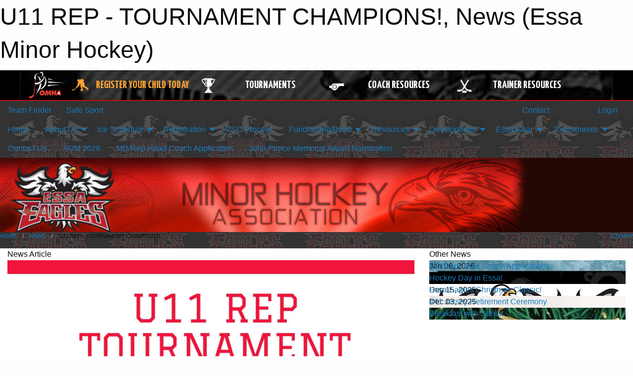

--- FILE ---
content_type: text/html; charset=utf-8
request_url: https://essaminorhockey.com/Articles/3932/U11_REP_-_TOURNAMENT_CHAMPIONS_/
body_size: 10021
content:


<!DOCTYPE html>

<html class="no-js" lang="en">
<head><meta charset="utf-8" /><meta http-equiv="x-ua-compatible" content="ie=edge" /><meta name="viewport" content="width=device-width, initial-scale=1.0" /><link rel="preconnect" href="https://cdnjs.cloudflare.com" /><link rel="dns-prefetch" href="https://cdnjs.cloudflare.com" /><link rel="preconnect" href="https://fonts.gstatic.com" /><link rel="dns-prefetch" href="https://fonts.gstatic.com" /><title>
	News > U11 REP - TOURNAMENT CHAMPIONS! (Essa Minor Hockey)
</title><link rel="stylesheet" href="https://fonts.googleapis.com/css2?family=Oswald&amp;family=Roboto&amp;family=Passion+One:wght@700&amp;display=swap" />

    <!-- Compressed CSS -->
    <link rel="stylesheet" href="https://cdnjs.cloudflare.com/ajax/libs/foundation/6.7.5/css/foundation.min.css" /><link rel="stylesheet" href="https://cdnjs.cloudflare.com/ajax/libs/motion-ui/2.0.3/motion-ui.css" />

    <!--load all styles -->
    
  <meta name="keywords" content="Sportsheadz,Sports,Website,Minor,Premium,Scheduling" /><meta name="description" content="essaminorhockey.com powered by MBSportsWeb" />
    <meta property="og:title" content="U11 REP - TOURNAMENT CHAMPIONS!" />
    <meta property="og:type" content="article" />
    <meta property="og:site_name" content="essaminorhockey.com" />
    <meta property="og:image" content="https://essaminorhockey.com/public/images/common/articles/u11_rep_champions_.jpg" />
    <meta property="og:image:width" content="300" />
    <meta property="og:image:height" content="300" />
    <meta property="og:description" content="Congratulations to our U11 Rep on their tournament win this past weekend. They are the Greater Fort Erie Winter Challenge Champions! 
The boys were undefeated in 5 games, taking home the gold with a ..." />
    <meta property="og:url" content="https://essaminorhockey.com/Articles/3932/U11_REP_-_TOURNAMENT_CHAMPIONS_/" />




<link rel="stylesheet" href="/assets/responsive/css/networks/omha.min.css">
<link href='//fonts.googleapis.com/css?family=Yanone+Kaffeesatz:700|Open+Sans:800italic' rel='stylesheet' type='text/css'>

<style type="text/css" media="print">
    #omha_banner {
        display: none;
    }
</style>

<style type="text/css">
 body { --D-color-rgb-primary: 0,0,0; --D-color-rgb-secondary: 153,153,153; --D-color-rgb-link: 0,0,0; --D-color-rgb-link-hover: 153,153,153; --D-color-rgb-content-link: 0,0,0; --D-color-rgb-content-link-hover: 153,153,153 }  body { --D-fonts-main: 'Roboto', sans-serif }  body { --D-fonts-headings: 'Oswald', sans-serif }  body { --D-fonts-bold: 'Passion One', cursive }  body { --D-wrapper-max-width: 1200px }  .sitecontainer { background-color: rgba(51,51,51,1.0); background-image: url('/domains/essaminorhockey.com/bg_page.png') }  .sitecontainer main .wrapper { background-color: rgba(255,255,255,1); }  .bottom-drawer .content { background-color: rgba(255,255,255,1); } @media screen and (min-width: 40em) { #wid7 .row-masthead { background-image: url('/domains/essaminorhockey.com/bg_header.jpg'); background-repeat: no-repeat; background-size: cover; height: 150px } }
</style>
<link href="/Domains/essaminorhockey.com/favicon.ico" rel="shortcut icon" /><link href="/assets/responsive/css/public.min.css?v=2025.07.27" type="text/css" rel="stylesheet" media="screen" /><link href="/Utils/Styles.aspx?Mode=Responsive&amp;Version=2024.04.15.20.00.00" type="text/css" rel="stylesheet" media="screen" /><script>var clicky_site_ids = clicky_site_ids || []; clicky_site_ids.push(100772917); var clicky_custom = {};</script>
<script async src="//static.getclicky.com/js"></script>
<script async src="//static.getclicky.com/inc/javascript/video/youtube.js"></script>
</head>
<body>
    
    
  <h1 class="hidden">U11 REP - TOURNAMENT CHAMPIONS!, News (Essa Minor Hockey)</h1>

    <form method="post" action="/Articles/3932/U11_REP_-_TOURNAMENT_CHAMPIONS_/" id="frmMain">
<div class="aspNetHidden">
<input type="hidden" name="tlrk_ssm_TSSM" id="tlrk_ssm_TSSM" value="" />
<input type="hidden" name="tlrk_sm_TSM" id="tlrk_sm_TSM" value="" />
<input type="hidden" name="__EVENTTARGET" id="__EVENTTARGET" value="" />
<input type="hidden" name="__EVENTARGUMENT" id="__EVENTARGUMENT" value="" />
<input type="hidden" name="__VIEWSTATE" id="__VIEWSTATE" value="mt5FtPdB6CF9z4M9NHbNH1qYbP79DgWnWZL86SMOD+B/SlLbU3oTK2EBjUv+5v5rkJ/oK0ECC058luk4W2skC4K1FQpMNpy+/TRtqXEJHxbZxwmaN5675nkoYLMBNIL1KYDS1sDQNWrk10RKYUpREdQZ33aIRyJS7Y8VeGijvx/Xdl7mn0pxz0ImeXPKTUv2XDFIMxBlPLoSpDx9U/Lr3NwhK9Yz5QKXSjRnJu9vrBcuain1gOvB6O8h+Vepf1z51Q+TJK+/LiEzq1PeCTut9V5vECIUuQiFMoBehXUf76igevneK9L3mDMfuKErqfBNmvZfTosq3tM2+CFLZwoEkx04zd4wi+f5STaXxF4VjQmxWF147EmLolMDYBc4I2rY4a587JG6bScnl2WZUTglWiHspFbnUeAk7Sq9sFuIx6wC6Ub9+6tphzh1A0/JUPRTddu9BPQ9z1bVZS8yBeBFR0g/grVeAnzT3BFlfKM1t7LMxyoXsdNKvIgWOZzPi0d/IXdVax1CJdPM1nKcZ9xmo8BJT9cvLrDeIk1XGc+F0aFg75BgMvj5bniDWZLWpXOI" />
</div>

<script type="text/javascript">
//<![CDATA[
var theForm = document.forms['frmMain'];
if (!theForm) {
    theForm = document.frmMain;
}
function __doPostBack(eventTarget, eventArgument) {
    if (!theForm.onsubmit || (theForm.onsubmit() != false)) {
        theForm.__EVENTTARGET.value = eventTarget;
        theForm.__EVENTARGUMENT.value = eventArgument;
        theForm.submit();
    }
}
//]]>
</script>


<script src="/WebResource.axd?d=pynGkmcFUV13He1Qd6_TZG1Q4Is0sPj35RG3kzWMpoZP3_7PqLa6zCTCsAm6dMba81qypUdfJYb-HvZ7IwTAlg2&amp;t=638901397900000000" type="text/javascript"></script>


<script src="https://ajax.aspnetcdn.com/ajax/4.5.2/1/MicrosoftAjax.js" type="text/javascript"></script>
<script src="https://ajax.aspnetcdn.com/ajax/4.5.2/1/MicrosoftAjaxWebForms.js" type="text/javascript"></script>
<script src="/assets/core/js/web/web.min.js?v=2025.07.27" type="text/javascript"></script>
<script src="https://d2i2wahzwrm1n5.cloudfront.net/ajaxz/2025.2.609/Common/Core.js" type="text/javascript"></script>
<script src="https://d2i2wahzwrm1n5.cloudfront.net/ajaxz/2025.2.609/Ajax/Ajax.js" type="text/javascript"></script>
<div class="aspNetHidden">

	<input type="hidden" name="__VIEWSTATEGENERATOR" id="__VIEWSTATEGENERATOR" value="CA0B0334" />
	<input type="hidden" name="__EVENTVALIDATION" id="__EVENTVALIDATION" value="UtzMdgFB6YES2KbHpfRbO72LTLDgAoENZegsi2Aokn7Bji2KjtoycMekTAm9ZV5Xn+i4oeGH8MqkLsdMqAG7wA6Fwb2V7opaMg9Vl8+XEpnmFkIpVRwz8G12k0jA6E6k" />
</div>
        <script type="text/javascript">
//<![CDATA[
Sys.WebForms.PageRequestManager._initialize('ctl00$tlrk_sm', 'frmMain', ['tctl00$tlrk_ramSU','tlrk_ramSU'], [], [], 90, 'ctl00');
//]]>
</script>

        <!-- 2025.2.609.462 --><div id="tlrk_ramSU">
	<span id="tlrk_ram" style="display:none;"></span>
</div>
        




<div id="omha_banner" style="position:relative; z-index: 1000;">
    <div class="grid-container">
        <div class="grid-x align-middle">
            <div class="cell shrink">
                <a href="http://www.omha.net/" target="_blank" title="Link to OMHA Website" rel="noopener">
                    <img src="//mbswcdn.com/img/omha/network_omha_logo.png" class="omha-logo" alt="OMHA Logo" />
                </a>
            </div>
            <div class="cell auto text-center hide-for-large">
                <button class="dropdown button hollow secondary" style="margin: 0;" type="button" data-open="omha_network_modal">OMHA Digital Network</button>
            </div>
            <div class="cell auto show-for-large">
                <div class="grid-x align-middle align-justify omha-links">
                    <div class="cell auto omha-hover omha-link text-center"><a class="" href="/Register/" target="" rel="noopener" title="Register Your Child Today"><div class="grid-x align-middle"><div class="cell shrink icon"><img src="https://omhaoffice.com/public/images/common/pages/NetworkBanner/hockey_player_yellow.png" alt="Icon for Register Your Child Today" /></div><div class="cell auto text-center"><span style="color: #F9A435;">Register Your Child Today</span></div></div></a></div><div class="cell auto omha-hover omha-link text-center"><a class="" href="https://www.omha.net/findatournament?utm_source=OMHA_Network&utm_medium=rss&utm_campaign=Tournaments" target="_blank" rel="noopener" title="Tournaments"><div class="grid-x align-middle"><div class="cell shrink icon"><img src="https://omhaoffice.com/public/images/common/pages/NetworkBanner/network_tournaments.png" alt="Icon for Tournaments" /></div><div class="cell auto text-center">Tournaments</div></div></a></div><div class="cell auto omha-hover omha-link text-center"><a class="" href="https://www.omha.net/coach?utm_source=OMHA_Network&utm_medium=rss&utm_campaign=Coaches" target="_blank" rel="noopener" title="Coach Resources"><div class="grid-x align-middle"><div class="cell shrink icon"><img src="https://omhaoffice.com/public/images/common/pages/NetworkBanner/network_coach_resources.png" alt="Icon for Coach Resources" /></div><div class="cell auto text-center">Coach Resources</div></div></a></div><div class="cell auto omha-hover omha-link text-center"><a class="" href="https://www.omha.net/trainer?utm_source=OMHA_Network&utm_medium=rss&utm_campaign=Trainers" target="_blank" rel="noopener" title="Trainer Resources"><div class="grid-x align-middle"><div class="cell shrink icon"><img src="https://omhaoffice.com/public/images/common/pages/NetworkBanner/network_clinics.png" alt="Icon for Trainer Resources" /></div><div class="cell auto text-center">Trainer Resources</div></div></a></div>
                </div>
            </div>
            <div class="cell shrink">
                <div class="grid-x small-up-4 large-up-2 text-center social-icons">
                    <div class="cell shrink"><a href="https://www.facebook.com/OntarioMinorHockey" target="_blank" rel="noopener"><i class="fab fa-facebook-square" title="OMHA Facebook Page"></i></a></div>
                    <div class="cell shrink"><a href="https://x.com/HometownHockey" target="_blank" rel="noopener"><i class="fab fa-square-x-twitter" title="OMHA X Account"></i></a></div>
                    <div class="cell shrink"><a href="https://www.youtube.com/user/OntarioMinorHockey" target="_blank" rel="noopener"><i class="fab fa-youtube-square" title="OMHA YouTube Channel"></i></a></div>
                    <div class="cell shrink"><a href="https://instagram.com/ontariominorhockey" target="_blank" rel="noopener"><i class="fab fa-instagram-square" title="OMHA Instagram Page"></i></a></div>
                </div>
            </div>
        </div>
    </div>
    <div class="large reveal" id="omha_network_modal" data-reveal data-v-offset="0">
        <h3 class="h3">
            <img src="//mbswcdn.com/img/omha/network_omha_logo.png" class="omha-logo" alt="OMHA Logo" />
            OMHA Digital Network
        </h3>
        <div class="stacked-for-small button-group hollow secondary expanded"><a class=" button modal-link" href="/Register/" target="" rel="noopener" title="Register Your Child Today"><img src="https://omhaoffice.com/public/images/common/pages/NetworkBanner/hockey_player_yellow.png" alt="Icon for Register Your Child Today" /><span style="color: #F9A435;">Register Your Child Today</span></a><a class=" button modal-link" href="https://www.omha.net/findatournament?utm_source=OMHA_Network&utm_medium=rss&utm_campaign=Tournaments" target="_blank" rel="noopener" title="Tournaments"><img src="https://omhaoffice.com/public/images/common/pages/NetworkBanner/network_tournaments.png" alt="Icon for Tournaments" />Tournaments</a><a class=" button modal-link" href="https://www.omha.net/coach?utm_source=OMHA_Network&utm_medium=rss&utm_campaign=Coaches" target="_blank" rel="noopener" title="Coach Resources"><img src="https://omhaoffice.com/public/images/common/pages/NetworkBanner/network_coach_resources.png" alt="Icon for Coach Resources" />Coach Resources</a><a class=" button modal-link" href="https://www.omha.net/trainer?utm_source=OMHA_Network&utm_medium=rss&utm_campaign=Trainers" target="_blank" rel="noopener" title="Trainer Resources"><img src="https://omhaoffice.com/public/images/common/pages/NetworkBanner/network_clinics.png" alt="Icon for Trainer Resources" />Trainer Resources</a></div>
        <button class="close-button" data-close aria-label="Close modal" type="button">
            <span aria-hidden="true">&times;</span>
        </button>
    </div>
</div>





        
  <div class="sitecontainer"><div id="row4" class="row-outer  not-editable"><div class="row-inner"><div id="wid5"><div class="outer-top-bar"><div class="wrapper row-top-bar"><div class="grid-x grid-padding-x align-middle"><div class="cell shrink show-for-small-only"><div class="cell small-6" data-responsive-toggle="top_bar_links" data-hide-for="medium"><button title="Toggle Top Bar Links" class="menu-icon" type="button" data-toggle></button></div></div><div class="cell shrink"><a href="/Seasons/Current/">Team Finder</a></div><div class="cell shrink"><a href="/SafeSport/">Safe Sport</a></div><div class="cell shrink"><div class="grid-x grid-margin-x"><div class="cell auto"><a href="https://www.facebook.com/essaeagles" target="_blank" rel="noopener"><i class="fab fa-facebook" title="Facebook"></i></a></div><div class="cell auto"><a href="https://www.twitter.com/essaeagles" target="_blank" rel="noopener"><i class="fab fa-x-twitter" title="Twitter"></i></a></div></div></div><div class="cell auto show-for-medium"><ul class="menu align-right"><li><a href="/Contact/"><i class="fas fa-address-book" title="Contacts"></i>&nbsp;Contact</a></li><li><a href="/Search/"><i class="fas fa-search" title="Search"></i><span class="hide-for-medium">&nbsp;Search</span></a></li></ul></div><div class="cell auto medium-shrink text-right"><ul class="dropdown menu align-right" data-dropdown-menu><li><a href="/Account/Login/?ReturnUrl=%2fArticles%2f3932%2fU11_REP_-_TOURNAMENT_CHAMPIONS_%2f" rel="nofollow"><i class="fas fa-sign-in-alt"></i>&nbsp;Login</a></li></ul></div></div><div id="top_bar_links" class="hide-for-medium" style="display:none;"><ul class="vertical menu"><li><a href="/Contact/"><i class="fas fa-address-book" title="Contacts"></i>&nbsp;Contact</a></li><li><a href="/Search/"><i class="fas fa-search" title="Search"></i><span class="hide-for-medium">&nbsp;Search</span></a></li></ul></div></div></div>
</div></div></div><header id="header" class="hide-for-print"><div id="row10" class="row-outer  not-editable"><div class="row-inner wrapper"><div id="wid11">
</div></div></div><div id="row6" class="row-outer  not-editable"><div class="row-inner wrapper"><div id="wid8">
        <div class="cMain_ctl14-row-menu row-menu org-menu">
            
            <div class="grid-x align-middle">
                
                <nav class="cell auto">
                    <div class="title-bar" data-responsive-toggle="cMain_ctl14_menu" data-hide-for="large">
                        <div class="title-bar-left">
                            
                            <ul class="horizontal menu">
                                
                                <li><a href="/">Home</a></li>
                                
                                <li><a href="/Seasons/Current/">Team Finder</a></li>
                                
                            </ul>
                            
                        </div>
                        <div class="title-bar-right">
                            <div class="title-bar-title" data-toggle="cMain_ctl14_menu">Organization Menu&nbsp;<i class="fas fa-bars"></i></div>
                        </div>
                    </div>
                    <ul id="cMain_ctl14_menu" style="display: none;" class="vertical large-horizontal menu " data-responsive-menu="drilldown large-dropdown" data-back-button='<li class="js-drilldown-back"><a class="sh-menu-back"></a></li>'>
                        <li class="hover-nonfunction"><a href="/">Home</a></li><li class="hover-nonfunction"><a>About Us</a><ul class="menu vertical nested"><li class="hover-nonfunction"><a href="/Accomplishments/">Accomplishments List</a></li><li class="hover-nonfunction"><a href="/Staff/1003/">Executive &amp; Staff</a></li><li class="hover-nonfunction"><a href="/Coaches/1004/">Current Coaches</a></li><li class="hover-nonfunction"><a href="/Pages/1228/Our_Programs/">Our Programs</a></li><li class="hover-nonfunction"><a href="/Pages/1229/By-Law_ROO_Policies/">By-Law/ROO/Policies</a></li><li class="hover-nonfunction"><a href="/Pages/1231/Executive_Meeting_Minutes/">Executive Meeting Minutes</a></li><li class="hover-nonfunction"><a href="/Pages/1233/Executive_Code/">Executive Code</a></li></ul></li><li class="hover-nonfunction"><a>Ice Schedule</a><ul class="menu vertical nested"><li class="hover-nonfunction"><a href="/Calendar/">Organization Calendar</a></li><li class="hover-nonfunction"><a href="/Schedule/">Schedule &amp; Results</a></li><li class="hover-nonfunction"><a href="/Availabilities/1636/">Unused Ice Slots</a></li></ul></li><li class="hover-nonfunction"><a>Registration</a><ul class="menu vertical nested"><li class="hover-nonfunction"><a href="/Pages/3690/2025-2026_Registration/">2025-2026 Registration</a></li><li class="hover-nonfunction"><a href="/Pages/1241/Financial_Assistance/">Financial Assistance</a></li><li class="hover-nonfunction"><a href="/Pages/1242/Refund_Policy_/">Refund Policy </a></li><li class="hover-nonfunction"><a href="http://eepurl.com/dCPTJH" target="_blank" rel="noopener"><i class="fa fa-external-link-alt"></i>Sign-up for EssaBlasts</a></li></ul></li><li class="hover-nonfunction"><a href="/Public/Documents/25-26_VSC_Process.pdf" target="_blank" rel="noopener"><i class="fa fa-file-pdf"></i>VSC Process</a></li><li class="hover-nonfunction"><a>Fundraising/Bond</a><ul class="menu vertical nested"><li class="hover-nonfunction"><a href="/Pages/4428/Fundraising/">Fundraising</a></li><li class="hover-nonfunction"><a href="/Pages/3970/Bond_Program/">Bond Program</a></li></ul></li><li class="hover-nonfunction"><a>Resources</a><ul class="menu vertical nested"><li class="hover-nonfunction"><a href="/Public/Documents/CSA_helmet.pdf" target="_blank" rel="noopener"><i class="fa fa-file-pdf"></i>CSA Approved Helmet</a></li><li class="hover-nonfunction"><a href="/Pages/1250/Required_Equipment/">Required Equipment</a></li><li class="hover-nonfunction"><a>Coaches</a><ul class="menu vertical nested"><li class="hover-nonfunction"><a href="/Public/Documents/AP_2025.pdf" target="_blank" rel="noopener"><i class="fa fa-file-pdf"></i>25-26 Offer of Affiliation</a></li></ul></li><li class="hover-nonfunction"><a>Trainers</a><ul class="menu vertical nested"><li class="hover-nonfunction"><a>Concussions</a><ul class="menu vertical nested"><li class="hover-nonfunction"><a href="/Pages/1429/Essa_s_Concussion_Policy/">Essa&#39;s Concussion Policy</a></li><li class="hover-nonfunction"><a href="/Public/Documents/CCM_ESSA_website_document_2015(1).pdf" target="_blank" rel="noopener"><i class="fa fa-file-pdf"></i>Concussion Presentation</a></li><li class="hover-nonfunction"><a href="/Public/Documents/CCM_Brochure_Baselines_One_page_2015_ANGUS.pdf" target="_blank" rel="noopener"><i class="fa fa-file-pdf"></i>Baseline Testing</a></li><li class="hover-nonfunction"><a href="/Pages/1254/Concussion_Information/">Concussion Information</a></li><li class="hover-nonfunction"><a href="/Pages/1428/Concussion_Awareness_APP/">Concussion Awareness APP</a></li></ul></li><li class="hover-nonfunction"><a href="/Public/Documents/Essa Minor Hockey Association EAP.pdf" target="_blank" rel="noopener"><i class="fa fa-file-pdf"></i>EAP Form</a></li><li class="hover-nonfunction"><a href="/Public/Documents/Injury_Report_-_Hockey_Canada.pdf" target="_blank" rel="noopener"><i class="fa fa-file-pdf"></i>Injury Report Form</a></li><li class="hover-nonfunction"><a href="/Public/Documents/HTCP_MED_INFO_SHEET.pdf" target="_blank" rel="noopener"><i class="fa fa-file-pdf"></i>Med Info Sheet</a></li><li class="hover-nonfunction"><a href="https://htohockey.ca" target="_blank" rel="noopener"><i class="fa fa-external-link-alt"></i>Trainers Course</a></li></ul></li><li class="hover-nonfunction"><a>Managers</a><ul class="menu vertical nested"><li class="hover-nonfunction"><a href="/Public/Documents/25-26_Code_of_Conduct.pdf" target="_blank" rel="noopener"><i class="fa fa-file-pdf"></i>25-26 Code of Conduct</a></li><li class="hover-nonfunction"><a href="/Public/Documents/Copy_of_TEMPLATE_Accounting_Sheet(1435).xlsx" target="_blank" rel="noopener"><i class="fa fa-file-excel"></i>Accounting Template</a></li><li class="hover-nonfunction"><a href="/Public/Documents/GameSheet_instructions_(1).pdf" target="_blank" rel="noopener"><i class="fa fa-file-pdf"></i>GameSheet instructions PDF</a></li><li class="hover-nonfunction"><a href="/Public/Documents/How_to_enter_suspension.pdf" target="_blank" rel="noopener"><i class="fa fa-file-pdf"></i>How To Enter A Suspension</a></li><li class="hover-nonfunction"><a href="/Public/Documents/Manager_FAQ.docx" target="_blank" rel="noopener"><i class="fa fa-file-word"></i>Manager FAQ</a></li><li class="hover-nonfunction"><a href="/Public/Documents/Ref_Sheets.pdf" target="_blank" rel="noopener"><i class="fa fa-file-pdf"></i>Referee Balance Sheet Blank</a></li><li class="hover-nonfunction"><a href="/Public/Documents/2025-2026_Referee_Rates_(1).pdf" target="_blank" rel="noopener"><i class="fa fa-file-pdf"></i>Referee Rates</a></li><li class="hover-nonfunction"><a href="/Public/Documents/Essa_Skating_Waiver.pdf" target="_blank" rel="noopener"><i class="fa fa-file-pdf"></i>Skating Waiver</a></li><li class="hover-nonfunction"><a href="/Public/Documents/EMHA_Social_Media_Policy.pdf" target="_blank" rel="noopener"><i class="fa fa-file-pdf"></i>Social Media Policy</a></li><li class="hover-nonfunction"><a href="/Public/Documents/Copy_of_Team_Meetings_blank(1436).xlsx" target="_blank" rel="noopener"><i class="fa fa-file-excel"></i>Team Meeting Template</a></li><li class="hover-nonfunction"><a href="/Public/Documents/Timekeeper_Notes.pdf" target="_blank" rel="noopener"><i class="fa fa-file-pdf"></i>Timekeeper Tips</a></li></ul></li></ul></li><li class="hover-nonfunction"><a>Development</a><ul class="menu vertical nested"><li class="hover-nonfunction"><a href="/Pages/2953/Junior_Eagles_Program/">Junior Eagles Program</a></li><li class="hover-nonfunction"><a href="/Pages/4289/U7_Jr_Development_Program/">U7 Jr. Development Program</a></li><li class="hover-nonfunction"><a href="/Pages/2952/Power_Skating/">Power Skating</a></li><li class="hover-nonfunction"><a href="/Pages/4087/Goalie_Clinic_/">Goalie Clinic </a></li></ul></li><li class="hover-nonfunction"><a target="_blank" rel="noopener">Essa Gear</a><ul class="menu vertical nested"><li class="hover-nonfunction"><a href="https://essaeagles.entripyshops.com/" target="_blank" rel="noopener"><i class="fa fa-external-link-alt"></i>Essa Gear</a></li><li class="hover-nonfunction"><a href="/Classifieds/">Equipment Swap</a></li></ul></li><li class="hover-nonfunction"><a>Tournaments</a><ul class="menu vertical nested"><li class="hover-nonfunction"><a href="/Pages/1238/Tournaments/">Tournaments</a></li><li class="hover-nonfunction"><a href="/Pages/3967/Essa_Eagles_Fall_Classic/">Essa Eagles Fall Classic</a></li><li class="hover-nonfunction"><a href="/Pages/4789/Essa_Eagles_Christmas_Classic/">Essa Eagles Christmas Classic</a></li><li class="hover-nonfunction"><a href="/Pages/4277/U7_U8_Essa_Eagles_Jamboree_/">U7/U8 Essa Eagles Jamboree </a></li><li class="hover-nonfunction"><a href="/Pages/4258/John_Prince_Memorial_Tournament/">John Prince Memorial Tournament</a></li></ul></li><li class="hover-nonfunction"><a href="/Contact/1005/">Contact Us</a></li><li class="hover-nonfunction"><a href="/Pages/2449/AGM_2026/">AGM 2026</a></li><li class="hover-nonfunction"><a href="https://forms.gle/CLcTtMi1RiKLE4RQ7" target="_blank" rel="noopener"><i class="fa fa-external-link-alt"></i>MD/Rep Head Coach Application</a></li><li class="hover-nonfunction"><a href="https://forms.gle/DtjzsCsqWDoAdKME6" target="_blank" rel="noopener"><i class="fa fa-external-link-alt"></i>John Prince Memorial Award Nomination</a></li>
                    </ul>
                </nav>
            </div>
            
        </div>
        </div><div id="wid7"><div class="cMain_ctl17-row-masthead row-masthead"><div class="grid-x align-middle text-center"><div class="cell small-12 font-boxy"><div class="org"><span></span></div></div></div></div>
</div><div id="wid9"></div></div></div><div id="row12" class="row-outer  not-editable"><div class="row-inner wrapper"><div id="wid13">
<div class="cMain_ctl25-row-breadcrumb row-breadcrumb">
    <div class="grid-x"><div class="cell auto"><nav aria-label="You are here:" role="navigation"><ul class="breadcrumbs"><li><a href="/" title="Main Home Page">Home</a></li><li><a href="/Articles/" title="List of News">News</a></li><li>U11 REP - TOURNAMENT CHAMPIONS!</li></ul></nav></div><div class="cell shrink"><ul class="breadcrumbs"><li><a href="/Sitemap/" title="Go to the sitemap page for this website"><i class="fas fa-sitemap"></i><span class="show-for-large">&nbsp;Sitemap</span></a></li></ul></div></div>
</div>
</div></div></div></header><main id="main"><div class="wrapper"><div id="row17" class="row-outer"><div class="row-inner"><div id="wid18"></div></div></div><div id="row21" class="row-outer"><div class="row-inner"><div id="wid22"></div></div></div><div id="row1" class="row-outer"><div class="row-inner"><div class="grid-x grid-padding-x"><div id="row1col2" class="cell small-12 medium-12 large-12 "><div id="wid3">
<div class="cMain_ctl44-outer widget">
    <div class="grid-x grid-padding-x"><div class="cell large-8"><div class="heading-4-wrapper"><div class="heading-4"><span class="pre"></span><span class="text">News Article</span><span class="suf"></span></div></div><div class="article-full content-block"><div class="article-image" style="background-image: url('/public/images/common/articles/u11_rep_champions_.jpg')"><div><img src="/public/images/common/articles/u11_rep_champions_.jpg" alt="News Article Image" /></div></div><div class="article-contents"><div class="article-context">Jan 08, 2023 | Kayla Otten | 3087 views</div><div class="article-title">U11 REP - TOURNAMENT CHAMPIONS!</div><div class="social-sharing button-group"><a class="button bg-twitter" href="https://twitter.com/share?text=U11+REP+-+TOURNAMENT+CHAMPIONS!&amp;url=https://essaminorhockey.com/Articles/3932/U11_REP_-_TOURNAMENT_CHAMPIONS_/" target="_blank" aria-label="Share story on Twitter"><i class="fab fa-x-twitter"></i></a><a class="button bg-facebook" href="https://www.facebook.com/sharer.php?u=https://essaminorhockey.com/Articles/3932/U11_REP_-_TOURNAMENT_CHAMPIONS_/&amp;p[title]=U11+REP+-+TOURNAMENT+CHAMPIONS!" target="_blank" aria-label="Share story on Facebook"><i class="fab fa-facebook"></i></a><a class="button bg-email" href="/cdn-cgi/l/email-protection#231c414c475a1e4b57575350190c0c465050424e4a4d4c514b4c4048465a0d404c4e0c6251574a404f46500c101a10110c7612127c7166737c0e7c776c76716d626e666d777c606b626e736a6c6d707c0c" target="_blank" aria-label="Email story"><i class="fa fa-envelope"></i></a><a class="button bg-pinterest" href="https://pinterest.com/pin/create/button/?url=https://essaminorhockey.com/Articles/3932/U11_REP_-_TOURNAMENT_CHAMPIONS_/&amp;media=https://essaminorhockey.com/public/images/common/articles/u11_rep_champions_.jpg&amp;description=U11+REP+-+TOURNAMENT+CHAMPIONS!" target="_blank" aria-label="Pin story on Pinterest"><i class="fab fa-pinterest"></i></a><a class="button bg-linkedin" href="https://www.linkedin.com/sharing/share-offsite/?url=https://essaminorhockey.com/Articles/3932/U11_REP_-_TOURNAMENT_CHAMPIONS_/" target="_blank" aria-label="Share story on LinkedIn"><i class="fab fa-linkedin"></i></a></div><div class="article-details">Congratulations to our U11 Rep on their tournament win this past weekend. They are the Greater Fort Erie Winter Challenge Champions!&nbsp;<br />
The boys were undefeated in 5 games, taking home the gold with a victory of 6-4.&nbsp;<br />
Great job Eagles!&nbsp;<br /><br /></div></div></div><div class="spacer2x"></div></div><div class="cell large-4"><div class="heading-4-wrapper"><div class="heading-4"><span class="pre"></span><span class="text">Other News</span><span class="suf"></span></div></div><div class="carousel-row-wrapper"><div class="grid-x small-up-1 medium-up-2 large-up-1 carousel-row news always-show grid-list"><div class="carousel-item cell"><div class="content" style="background-image: url('/public/images/common/articles/MDRep_Coaching_Applications.jpg');"><div class="outer"><div class="inner grid-y" style="background-image: url('/public/images/common/articles/MDRep_Coaching_Applications.jpg');"><div class="cell auto"><div class="submitted-date">Jan 06, 2026</div></div><div class="cell shrink overlay"><div class="synopsis"><div class="title font-heading"><a href="/Articles/5124/MD_Rep_Head_Coach_Applications/" title="read more of this item" rel="nofollow">MD/Rep Head Coach Applications</a></div></div></div></div></div></div></div><div class="carousel-item cell"><div class="content" style="background-image: url('/public/images/common/articles/HDIE_Advertisement.jpg');"><div class="outer"><div class="inner grid-y" style="background-image: url('/public/images/common/articles/HDIE_Advertisement.jpg');"><div class="cell auto"><div class="submitted-date">Dec 26, 2025</div></div><div class="cell shrink overlay"><div class="synopsis"><div class="title font-heading"><a href="/Articles/5104/Hockey_Day_in_Essa_/" title="read more of this item" rel="nofollow">Hockey Day in Essa! </a></div></div></div></div></div></div></div><div class="carousel-item cell"><div class="content" style="background-image: url('/public/images/common/staff/images.png');"><div class="outer"><div class="inner grid-y" style="background-image: url('/public/images/common/staff/images.png');"><div class="cell auto"><div class="submitted-date">Dec 15, 2025</div></div><div class="cell shrink overlay"><div class="synopsis"><div class="title font-heading"><a href="/Articles/5099/Essa_Eagles_Christmas_Classic_/" title="read more of this item" rel="nofollow">Essa Eagles Christmas Classic! </a></div></div></div></div></div></div></div><div class="carousel-item cell"><div class="content" style="background-image: url('/public/images/common/articles/Tyler_-_Jersey_Retirement_Ceremony.jpg');"><div class="outer"><div class="inner grid-y" style="background-image: url('/public/images/common/articles/Tyler_-_Jersey_Retirement_Ceremony.jpg');"><div class="cell auto"><div class="submitted-date">Dec 03, 2025</div></div><div class="cell shrink overlay"><div class="synopsis"><div class="title font-heading"><a href="/Articles/5097/_41_Jersey_Retirement_Ceremony/" title="read more of this item" rel="nofollow">#41 Jersey Retirement Ceremony</a></div></div></div></div></div></div></div><div class="carousel-item cell"><div class="content" style="background-image: url('/public/images/common/articles/Breakfast_with_Santa.jpg');"><div class="outer"><div class="inner grid-y" style="background-image: url('/public/images/common/articles/Breakfast_with_Santa.jpg');"><div class="cell auto"><div class="submitted-date">Nov 18, 2025</div></div><div class="cell shrink overlay"><div class="synopsis"><div class="title font-heading"><a href="/Articles/5093/Breakfast_with_Santa_/" title="read more of this item" rel="nofollow">Breakfast with Santa! </a></div></div></div></div></div></div></div></div></div></div></div><div class="spacer2x"></div><div class="heading-4-wrapper"><div class="heading-4"><span class="pre"></span><span class="text">Sponsors</span><span class="suf"></span></div></div><div class="grid-x linked-logos small-up-2 medium-up-3 large-up-4">
<div class="cell linked-logo hover-function text-center"><div class="relativebox"><div class="content hover-function-links" style="background-image: url('/public/images/common/sponsors/little_caesars.png');"><div class="outer"><div class="inner grid-y"><div class="cell auto"><img src="/public/images/common/sponsors/little_caesars.png" alt="Little Caesar's" /></div><div class="cell shrink overlay"><div class="name">Little Caesar's</div></div></div></div></div></div></div><div class="cell linked-logo hover-function text-center"><div class="relativebox"><div class="content hover-function-links" style="background-image: url('/public/images/common/sponsors/Party_Tyme_Amusements.png');"><div class="outer"><div class="inner grid-y"><div class="cell auto"><img src="/public/images/common/sponsors/Party_Tyme_Amusements.png" alt="Party Tyme Amusements" /></div><div class="cell shrink overlay"><div class="name">Party Tyme Amusements</div></div></div></div></div></div></div><div class="cell linked-logo hover-function text-center"><div class="relativebox"><div class="content hover-function-links" style="background-image: url('/public/images/common/sponsors/scotiabank.png');"><div class="outer"><div class="inner grid-y"><div class="cell auto"><img src="/public/images/common/sponsors/scotiabank.png" alt="Soctiabank" /></div><div class="cell shrink overlay"><div class="name">Soctiabank</div></div></div></div></div></div></div><div class="cell linked-logo hover-function text-center"><div class="relativebox"><div class="content hover-function-links" style="background-image: url('/public/images/common/sponsors/no_frills.jpeg');"><div class="outer"><div class="inner grid-y"><div class="cell auto"><img src="/public/images/common/sponsors/no_frills.jpeg" alt="Justin and Stacey's No Frills" /></div><div class="cell shrink overlay"><div class="name">Justin and Stacey's No Frills</div></div></div></div></div></div></div><div class="cell linked-logo hover-function text-center"><div class="relativebox"><div class="content hover-function-links" style="background-image: url('/public/images/common/sponsors/pro_hockey_life.png');"><div class="outer"><div class="inner grid-y"><div class="cell auto"><img src="/public/images/common/sponsors/pro_hockey_life.png" alt="Pro Hockey Life" /></div><div class="cell shrink overlay"><div class="name">Pro Hockey Life</div></div></div></div></div></div></div><div class="cell linked-logo hover-function text-center"><div class="relativebox"><div class="content hover-function-links" style="background-image: url('/public/images/common/sponsors/image_(12).png');"><div class="outer"><div class="inner grid-y"><div class="cell auto"><img src="/public/images/common/sponsors/image_(12).png" alt="McDonald's" /></div><div class="cell shrink overlay"><div class="name">McDonald's</div></div></div></div></div></div></div></div>

</div>
</div></div></div></div></div><div id="row19" class="row-outer"><div class="row-inner"><div id="wid20"></div></div></div></div></main><footer id="footer" class="hide-for-print"><div id="row14" class="row-outer  not-editable"><div class="row-inner wrapper"><div id="wid15">
    <div class="cMain_ctl58-row-footer row-footer">
        <div class="grid-x"><div class="cell medium-6"><div class="sportsheadz"><div class="grid-x"><div class="cell small-6 text-center sh-logo"><a href="/App/" rel="noopener" title="More information about the Sportsheadz App"><img src="https://mbswcdn.com/img/sportsheadz/go-mobile.png" alt="Sportsheadz Go Mobile!" /></a></div><div class="cell small-6"><h3>Get Mobile!</h3><p>Download our mobile app to stay up to date on all the latest scores, stats, and schedules</p><div class="app-store-links"><div class="cell"><a href="/App/" rel="noopener" title="More information about the Sportsheadz App"><img src="https://mbswcdn.com/img/sportsheadz/appstorebadge-300x102.png" alt="Apple App Store" /></a></div><div class="cell"><a href="/App/" rel="noopener" title="More information about the Sportsheadz App"><img src="https://mbswcdn.com/img/sportsheadz/google-play-badge-1-300x92.png" alt="Google Play Store" /></a></div></div></div></div></div></div><div class="cell medium-6"><div class="contact"><h3>Contact Us</h3>Visit our <a href="/Contact">Contact</a> page for more contact details.</div></div></div>
    </div>
</div><div id="wid16">

<div class="cMain_ctl61-outer">
    <div class="row-footer-terms">
        <div class="grid-x grid-padding-x grid-padding-y">
            <div class="cell">
                <ul class="menu align-center">
                    <li><a href="https://mail.mbsportsweb.ca/" rel="nofollow">Webmail</a></li>
                    <li id="cMain_ctl61_li_safesport"><a href="/SafeSport/">Safe Sport</a></li>
                    <li><a href="/Privacy-Policy/">Privacy Policy</a></li>
                    <li><a href="/Terms-Of-Use/">Terms of Use</a></li>
                    <li><a href="/Help/">Website Help</a></li>
                    <li><a href="/Sitemap/">Sitemap</a></li>
                    <li><a href="/Contact/">Contact</a></li>
                    <li><a href="/Subscribe/">Subscribe</a></li>
                </ul>
            </div>
        </div>
    </div>
</div>
</div></div></div></footer></div>
  
  
  

        
        
        <input type="hidden" name="ctl00$hfCmd" id="hfCmd" />
        <script data-cfasync="false" src="/cdn-cgi/scripts/5c5dd728/cloudflare-static/email-decode.min.js"></script><script type="text/javascript">
            //<![CDATA[
            function get_HFID() { return "hfCmd"; }
            function toggleBio(eLink, eBio) { if (document.getElementById(eBio).style.display == 'none') { document.getElementById(eLink).innerHTML = 'Hide Bio'; document.getElementById(eBio).style.display = 'block'; } else { document.getElementById(eLink).innerHTML = 'Show Bio'; document.getElementById(eBio).style.display = 'none'; } }
            function get_WinHeight() { var h = (typeof window.innerHeight != 'undefined' ? window.innerHeight : document.body.offsetHeight); return h; }
            function get_WinWidth() { var w = (typeof window.innerWidth != 'undefined' ? window.innerWidth : document.body.offsetWidth); return w; }
            function StopPropagation(e) { e.cancelBubble = true; if (e.stopPropagation) { e.stopPropagation(); } }
            function set_cmd(n) { var t = $get(get_HFID()); t.value = n, __doPostBack(get_HFID(), "") }
            function set_cookie(n, t, i) { var r = new Date; r.setDate(r.getDate() + i), document.cookie = n + "=" + escape(t) + ";expires=" + r.toUTCString() + ";path=/;SameSite=Strict"; }
            function get_cookie(n) { var t, i; if (document.cookie.length > 0) { t = document.cookie.indexOf(n + "="); if (t != -1) return t = t + n.length + 1, i = document.cookie.indexOf(";", t), i == -1 && (i = document.cookie.length), unescape(document.cookie.substring(t, i)) } return "" }
            function Track(goal_name) { if (typeof (clicky) != "undefined") { clicky.goal(goal_name); } }
                //]]>
        </script>
    

<script type="text/javascript">
//<![CDATA[
window.__TsmHiddenField = $get('tlrk_sm_TSM');Sys.Application.add_init(function() {
    $create(Telerik.Web.UI.RadAjaxManager, {"_updatePanels":"","ajaxSettings":[],"clientEvents":{OnRequestStart:"",OnResponseEnd:""},"defaultLoadingPanelID":"","enableAJAX":true,"enableHistory":false,"links":[],"styles":[],"uniqueID":"ctl00$tlrk_ram","updatePanelsRenderMode":0}, null, null, $get("tlrk_ram"));
});
//]]>
</script>
</form>

    <script src="https://cdnjs.cloudflare.com/ajax/libs/jquery/3.6.0/jquery.min.js"></script>
    <script src="https://cdnjs.cloudflare.com/ajax/libs/what-input/5.2.12/what-input.min.js"></script>
    <!-- Compressed JavaScript -->
    <script src="https://cdnjs.cloudflare.com/ajax/libs/foundation/6.7.5/js/foundation.min.js"></script>
    <!-- Slick Carousel Compressed JavaScript -->
    <script src="/assets/responsive/js/slick.min.js?v=2025.07.27"></script>

    <script>
        $(document).foundation();

        $(".sh-menu-back").each(function () {
            var backTxt = $(this).parent().closest(".is-drilldown-submenu-parent").find("> a").text();
            $(this).text(backTxt);
        });

        $(".hover-nonfunction").on("mouseenter", function () { $(this).addClass("hover"); });
        $(".hover-nonfunction").on("mouseleave", function () { $(this).removeClass("hover"); });
        $(".hover-function").on("mouseenter touchstart", function () { $(this).addClass("hover"); setTimeout(function () { $(".hover-function.hover .hover-function-links").css("pointer-events", "auto"); }, 100); });
        $(".hover-function").on("mouseleave touchmove", function () { $(".hover-function.hover .hover-function-links").css("pointer-events", "none"); $(this).removeClass("hover"); });

        function filteritems(containerid, item_css, css_to_show) {
            if (css_to_show == "") {
                $("#" + containerid + " ." + item_css).fadeIn();
            } else {
                $("#" + containerid + " ." + item_css).hide();
                $("#" + containerid + " ." + item_css + "." + css_to_show).fadeIn();
            }
        }

    </script>

    

    <script type="text/javascript">
 var alt_title = $("h1.hidden").html(); if(alt_title != "") { clicky_custom.title = alt_title; }
</script>


    

<script defer src="https://static.cloudflareinsights.com/beacon.min.js/vcd15cbe7772f49c399c6a5babf22c1241717689176015" integrity="sha512-ZpsOmlRQV6y907TI0dKBHq9Md29nnaEIPlkf84rnaERnq6zvWvPUqr2ft8M1aS28oN72PdrCzSjY4U6VaAw1EQ==" data-cf-beacon='{"version":"2024.11.0","token":"7a25c954c8fa4924ba2ac5a41b991c78","r":1,"server_timing":{"name":{"cfCacheStatus":true,"cfEdge":true,"cfExtPri":true,"cfL4":true,"cfOrigin":true,"cfSpeedBrain":true},"location_startswith":null}}' crossorigin="anonymous"></script>
</body>
</html>
